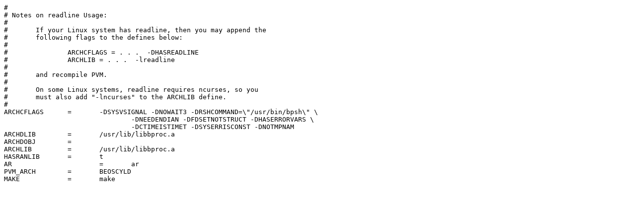

--- FILE ---
content_type: text/plain; charset=UTF-8
request_url: http://svn.emmtee.net/build/pvm3/conf/BEOSCYLD.def
body_size: 635
content:
#
# Notes on readline Usage:
#
#	If your Linux system has readline, then you may append the
#	following flags to the defines below:
#
#		ARCHCFLAGS = . . .  -DHASREADLINE
#		ARCHLIB = . . .  -lreadline
#
#	and recompile PVM.
#
#	On some Linux systems, readline requires ncurses, so you
#	must also add "-lncurses" to the ARCHLIB define.
#
ARCHCFLAGS	=	-DSYSVSIGNAL -DNOWAIT3 -DRSHCOMMAND=\"/usr/bin/bpsh\" \
				-DNEEDENDIAN -DFDSETNOTSTRUCT -DHASERRORVARS \
				-DCTIMEISTIMET -DSYSERRISCONST -DNOTMPNAM
ARCHDLIB	=	/usr/lib/libbproc.a
ARCHDOBJ	=
ARCHLIB		=	/usr/lib/libbproc.a
HASRANLIB	=	t
AR			=	ar
PVM_ARCH	=	BEOSCYLD
MAKE		=	make
